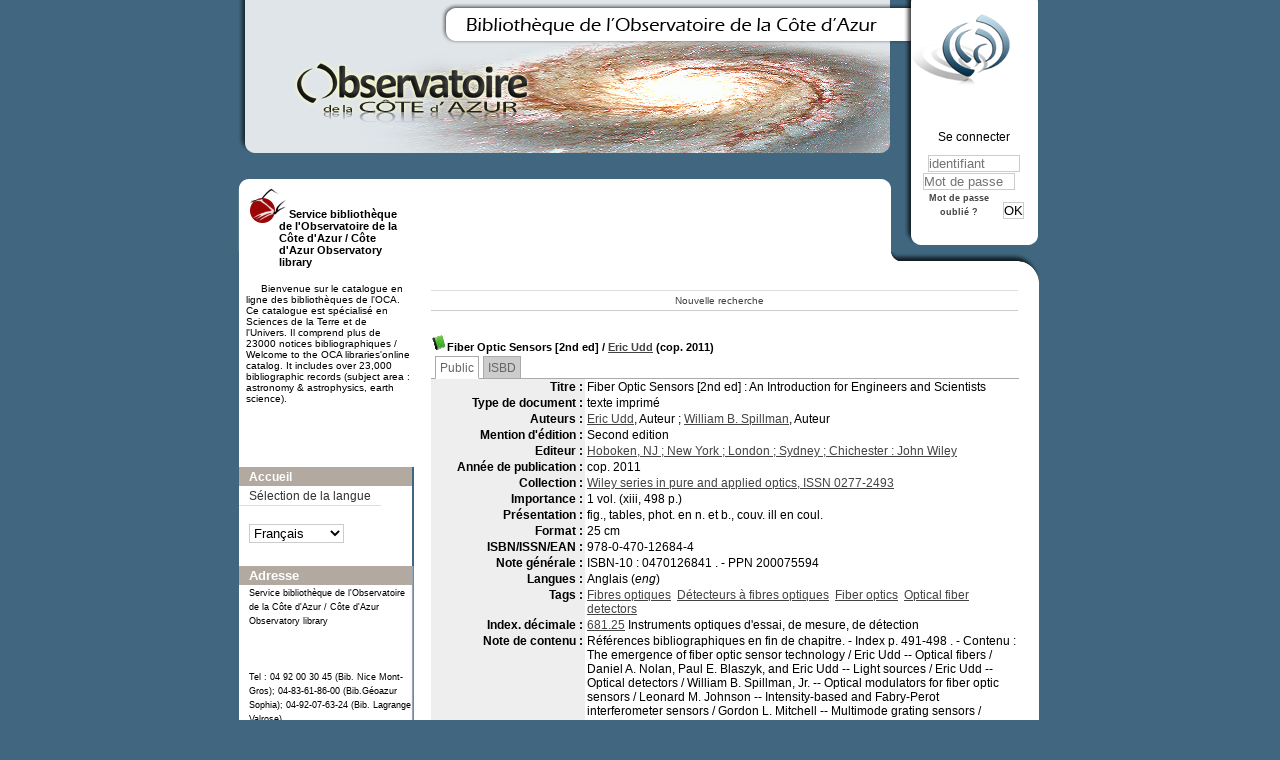

--- FILE ---
content_type: text/html; charset=utf-8
request_url: https://biblio-n.oca.eu/biblio/pmb3.0/opac_css/index.php?lvl=notice_display&id=24533
body_size: 6510
content:
<!DOCTYPE html>
<html>
<head>
	<meta charset="utf-8" />
	<meta name="author" content="PMB Group" />

	<meta name="keywords" content="OPAC, web, library, opensource, catalog, catalogue, bibliothèque, médiathèque, pmb, phpmybibli" />
	<meta name="description" content="Catalogue en ligne Service bibliothèque de l'Observatoire de la Côte d'Azur / Côte d'Azur Observatory library." />
		<meta name="robots" content="all" />
	<!--IE et son enfer de compatibilit�-->
	<meta http-equiv='X-UA-Compatible' content='IE=Edge' />
	<meta name="viewport" content="width=device-width, initial-scale=1, maximum-scale=1" />
			
	<title>Catalogue en ligne Service bibliothèque de l'Observatoire de la Côte d'Azur / Côte d'Azur Observatory library</title>
	
	
	<link rel='stylesheet' type='text/css' href='./styles/common/common.css?1522165032' />
	<link rel='stylesheet' type='text/css' href='./styles/common/dGrowl.css?1458291776' />
	<link rel='stylesheet' type='text/css' href='./styles/common/font-awesome.css?1478593624' />
	<link rel='stylesheet' type='text/css' href='./styles/common/open-sans.css?1479312986' />
	<link rel='stylesheet' type='text/css' href='./styles/common/record_display.css?1487684186' />
	<link rel='stylesheet' type='text/css' href='./styles/chateau2/chateau.css?1527862978' />
	<link rel='stylesheet' type='text/css' href='./styles/chateau2/colonnes.css?1527862978' />
	<link rel='stylesheet' type='text/css' href='./styles/chateau2/ext_search.css?1527862978' />
	<link rel='stylesheet' type='text/css' href='./styles/chateau2/gallerie_photos.css?1527862978' />
	<link rel='stylesheet' type='text/css' href='./styles/chateau2/liste_bulletins.css?1527862978' />
	<link rel='stylesheet' type='text/css' href='./styles/chateau2/print.css?1527862978' />
	<link rel='stylesheet' type='text/css' href='./styles/chateau2/tags.css?1527862978' />
	<link rel='stylesheet' type='text/css' href='./styles/chateau2/visionneuse.css?1527862978' /><script type='text/javascript'>var opac_style= 'chateau2';</script>
	<!-- css_authentication -->	<link rel='SHORTCUT ICON' href='images/site/favicon.ico' />
	<script type="text/javascript" src="includes/javascript/drag_n_drop.js"></script>
	<script type="text/javascript" src="includes/javascript/handle_drop.js"></script>
	<script type="text/javascript" src="includes/javascript/popup.js"></script>
	<script type='text/javascript'>
	  	if (!document.getElementsByClassName){ // pour ie
			document.getElementsByClassName = 
			function(nom_class){
				var items=new Array();
				var count=0;
				for (var i=0; i<document.getElementsByTagName('*').length; i++) {  
					if (document.getElementsByTagName('*').item(i).className == nom_class) {
						items[count++] = document.getElementsByTagName('*').item(i); 
				    }
				 }
				return items;
			 }
		}
		// Fonction a utilisier pour l'encodage des URLs en javascript
		function encode_URL(data){
			var docCharSet = document.characterSet ? document.characterSet : document.charset;
			if(docCharSet == "UTF-8"){
				return encodeURIComponent(data);
			}else{
				return escape(data);
			}
		}
	</script>

<link rel='stylesheet' type='text/css' href='./includes/javascript/dojo/dijit/themes/tundra/tundra.css' />
<script type='text/javascript'>
	var dojoConfig = {
		parseOnLoad: true,
		locale: 'fr-fr',
		isDebug: false,
		usePlainJson: true,
		packages: [{
			name: 'pmbBase',
			location:'../../../..'
		},{
			name: 'd3',
			location:'../../d3'
		}],
		deps: ['apps/pmb/MessagesStore', 'dgrowl/dGrowl', 'dojo/ready'],
		callback:function(MessagesStore, dGrowl, ready){
			window.pmbDojo = {};
			pmbDojo.messages = new MessagesStore({url:'./ajax.php?module=ajax&categ=messages', directInit:false});
			ready(function(){
				new dGrowl({'channels':[{'name':'info','pos':2},{'name':'error', 'pos':1}]});
			});
		
		},
	};
</script>
<script type='text/javascript' src='./includes/javascript/dojo/dojo/dojo.js'></script>
<script type='text/javascript'>var opac_show_social_network =0;</script>
	<script type='text/javascript' src='./includes/javascript/http_request.js'></script>
	
</head>

<body onload="window.defaultStatus='PMB : Accès public';"  id="pmbopac">
<script type='text/javascript'>
	function findNoticeElement(id){
		var ul=null;
		//cas des notices classiques
		var domNotice = document.getElementById('el'+id+'Child');
		//notice_display
		if(!domNotice) domNotice = document.getElementById('notice');
		if(domNotice){
			var uls = domNotice.getElementsByTagName('ul');
			for (var i=0 ; i<uls.length ; i++){
				if(uls[i].getAttribute('id') == 'onglets_isbd_public'+id){
					var ul = uls[i];
					break;
				}
			}
		} else{
			var li = document.getElementById('onglet_isbd'+id);
			if(!li) var li = document.getElementById('onglet_public'+id);
			if(li) var ul = li.parentNode;
		}
		return ul;
	}
	function show_what(quoi, id) {
		switch(quoi){
			case 'EXPL_LOC' :
				document.getElementById('div_expl_loc' + id).style.display = 'block';
				document.getElementById('div_expl' + id).style.display = 'none';		
				document.getElementById('onglet_expl' + id).className = 'isbd_public_inactive';		
				document.getElementById('onglet_expl_loc' + id).className = 'isbd_public_active';
				break;
			case 'EXPL' :
				document.getElementById('div_expl_loc' + id).style.display = 'none';
				document.getElementById('div_expl' + id).style.display = 'block';
				document.getElementById('onglet_expl' + id).className = 'isbd_public_active';
				document.getElementById('onglet_expl_loc' + id).className = 'isbd_public_inactive';
				break;
			default :
				quoi= quoi.toLowerCase();
				var ul = findNoticeElement(id);
				if (ul) {
					var items  = ul.getElementsByTagName('li');
					for (var i=0 ; i<items.length ; i++){
						if(items[i].getAttribute('id')){
							if(items[i].getAttribute('id') == 'onglet_'+quoi+id){
								items[i].className = 'isbd_public_active';
								document.getElementById('div_'+quoi+id).style.display = 'block';
							}else{
								if(items[i].className != 'onglet_tags' && items[i].className != 'onglet_avis' && items[i].className != 'onglet_sugg' && items[i].className != 'onglet_basket' && items[i].className != 'onglet_liste_lecture'){
									items[i].className = 'isbd_public_inactive';	
									document.getElementById(items[i].getAttribute('id').replace('onglet','div')).style.display = 'none';
								}
							}
						}
					}			
				}
				break;
		}
	}
</script>
	<script type='text/javascript' src='./includes/javascript/tablist_ajax.js'></script>
<script type='text/javascript' src='./includes/javascript/tablist.js'></script>
<script type='text/javascript' src='./includes/javascript/misc.js'></script>
	<div id='att' style='z-Index:1000'></div>
	<div id="container"><div id="main"><div id='main_header'></div><div id="main_hors_footer">
						
<script type='text/javascript' src='./includes/javascript/auth_popup.js'></script>	
<div id="intro_message"><div class="p2"></div></div><div id='navigator'>
<table width='100%'><tr><td class='navig_actions_first_screen' ><a href="./index.php?lvl=index" class='navig_etageres'><span>Nouvelle recherche</span></a></td>
</tr></table></div><!-- fermeture de #navigator -->
<div id='resume_panier' class='empty'></div>
<div id='notice'><span>
<br />
			<script type='text/javascript'>
				if(param_social_network){
					creeAddthis('el24533');
				}else{
					waitingAddthisLoaded('el24533');
				}
			</script>
			<div id='el24533Parent' class='parent'><img src="http://biblio-n.oca.eu/biblio/pmb3.0/opac_css/images/icon_a_16x16.gif" alt='Document: texte imprim&eacute;' title='Document: texte imprim&eacute;'/><span class="notice-heada" draggable="yes" dragtype="notice" id="drag_noti_24533"><span class="statutnot1" ></span><span  notice='24533'  class='header_title'>Fiber Optic Sensors [2nd ed]</span><span class='header_authors'> / <a href='index.php?lvl=author_see&id=24941'>Eric Udd</a></span> (cop. 2011)<span class='Z3988' title='ctx_ver=Z39.88-2004&amp;rft_val_fmt=info%3Aofi%2Ffmt%3Akev%3Amtx%3Abook&amp;rft.genre=book&amp;rft.btitle=Fiber%20Optic%20Sensors%20%5B2nd%20ed%5D&amp;rft.title=Fiber%20Optic%20Sensors%20%5B2nd%20ed%5D%20%3A%20An%20Introduction%20for%20Engineers%20and%20Scientists&amp;rft.isbn=978-0-470-12684-4&amp;rft.tpages=1%20vol.%20%28xiii%2C%20498%20p.%29&amp;rft.date=cop.%202011&rft_id=&amp;rft.series=Wiley%20series%20in%20pure%20and%20applied%20optics&amp;rft.pub=John%20Wiley&amp;rft.place=Hoboken%2C%20NJ%20%3B%20New%20York%20%3B%20London%20%3B%20Sydney%20%3B%20Chichester&rft.edition=Second%20edition&amp;rft.aulast=Udd&amp;rft.aufirst=Eric&amp;rft.aulast=Spillman&amp;rft.aufirst=William%20B.'></span></span><table width='100%'><tr><td>
		<ul id='onglets_isbd_public24533' class='onglets_isbd_public'>
	  			<li id='onglet_public24533' class='isbd_public_active'><a href='#' title="Public" onclick="show_what('PUBLIC', '24533'); return false;">Public</a></li>
				<li id='onglet_isbd24533' class='isbd_public_inactive'><a href='#' title="ISBD" onclick="show_what('ISBD', '24533'); return false;">ISBD</a></li>
					
					
					</ul>
					<div class='row'></div>
					<div id='div_public24533' style='display:block;'><table><tr class='tr_title'>
					<td align='right' class='bg-grey'><span class='etiq_champ'>Titre :</span></td>
					<td class='public_line_value'><span class='public_title'>Fiber Optic Sensors [2nd ed]&nbsp;: An Introduction for Engineers and Scientists</span></td>
				</tr><tr class='tr_typdoc'>
					<td align='right' class='bg-grey'><span class='etiq_champ'>Type de document&nbsp;: </span></td>
					<td class='public_line_value'><span class='public_typdoc'>texte imprimé</span></td>
				</tr><tr class='tr_auteurs'>
					<td align='right' class='bg-grey'><span class='etiq_champ'>Auteurs : </span></td>
					<td class='public_line_value'><span class='public_auteurs'><a href='./index.php?lvl=author_see&id=24941' >Eric Udd</a>, Auteur ; <a href='./index.php?lvl=author_see&id=24942' >William B. Spillman</a>, Auteur</span></td>
				</tr><tr class='tr_mention'>
					<td align='right' class='bg-grey'><span class='etiq_champ'>Mention d'édition :</span></td>
					<td class='public_line_value'><span class='public_mention'>Second edition</span></td>
				</tr><tr class='tr_ed1'>
					<td align='right' class='bg-grey'><span class='etiq_champ'>Editeur :</span></td>
					<td class='public_line_value'><span class='public_ed1'><a href='./index.php?lvl=publisher_see&id=83' >Hoboken, NJ ; New York ; London ; Sydney ; Chichester : John Wiley</a></span></td>
				</tr><tr class='tr_year'>
					<td align='right' class='bg-grey'><span class='etiq_champ'>Année de publication&nbsp;: </span></td>
					<td class='public_line_value'><span class='public_year'>cop. 2011</span></td>
				</tr><tr class='tr_coll'>
					<td align='right' class='bg-grey'><span class='etiq_champ'>Collection : </span></td>
					<td class='public_line_value'><span class='public_coll'><a href='./index.php?lvl=coll_see&id=410' >Wiley series in pure and applied optics, ISSN 0277-2493</a> </span></td>
				</tr><tr class='tr_npages'>
					<td align='right' class='bg-grey'><span class='etiq_champ'>Importance : </span></td>
					<td class='public_line_value'><span class='public_npages'>1 vol. (xiii, 498 p.)</span></td>
				</tr><tr class='tr_ill'>
					<td align='right' class='bg-grey'><span class='etiq_champ'>Présentation : </span></td>
					<td class='public_line_value'><span class='public_ill'>fig., tables, phot. en n. et b., couv. ill en coul.</span></td>
				</tr><tr class='tr_size'>
					<td align='right' class='bg-grey'><span class='etiq_champ'>Format : </span></td>
					<td class='public_line_value'><span class='public_size'>25 cm</span></td>
				</tr><tr class='tr_code'>
					<td align='right' class='bg-grey'><span class='etiq_champ'>ISBN/ISSN/EAN&nbsp;: </span></td>
					<td class='public_line_value'><span class='public_code'>978-0-470-12684-4</span></td>
				</tr><tr class='tr_ngen'>
					<td align='right' class='bg-grey'><span class='etiq_champ'>Note générale&nbsp;: </span></td>
					<td class='public_line_value'><span class='public_ngen'>ISBN-10 : 0470126841 . -  PPN 200075594</span></td>
				</tr><tr class='tr_langues'>
					<td align='right' class='bg-grey'><span class='etiq_champ'>Langues :</span></td>
					<td class='public_line_value'><span class='public_langues'>Anglais (<i>eng</i>)</span></td>
				</tr><tr class='tr_keywords'>
					<td align='right' class='bg-grey'><span class='etiq_champ'>Tags :</span></td>
					<td class='public_line_value'><span class='public_keywords'><a href='./index.php?lvl=more_results&mode=keyword&user_query=Fibres+optiques&tags=ok' >Fibres optiques</a>&nbsp; <a href='./index.php?lvl=more_results&mode=keyword&user_query=D%C3%A9tecteurs+%C3%A0+fibres+optiques&tags=ok' >Détecteurs à fibres optiques</a>&nbsp; <a href='./index.php?lvl=more_results&mode=keyword&user_query=Fiber+optics&tags=ok' >Fiber optics</a>&nbsp; <a href='./index.php?lvl=more_results&mode=keyword&user_query=Optical+fiber+detectors&tags=ok' >Optical fiber detectors</a></span></td>
				</tr><tr class='tr_indexint'>
					<td align='right' class='bg-grey'><span class='etiq_champ'>Index. décimale&nbsp;: </span></td>
					<td class='public_line_value'><span class='public_indexint'><a href='./index.php?lvl=indexint_see&id=2211' >681.25</a> <span>Instruments optiques d&#039;essai, de mesure, de d&eacute;tection</span></span></td>
				</tr><tr class='tr_contenu'>
					<td align='right' class='bg-grey'><span class='etiq_champ'>Note de contenu&nbsp;: </span></td>
					<td class='public_line_value'><span class='public_contenu'>Références bibliographiques en fin de chapitre. - Index p. 491-498 . - Contenu : The emergence of fiber optic sensor technology / Eric Udd -- Optical fibers / Daniel A. Nolan, Paul E. Blaszyk, and Eric Udd -- Light sources / Eric Udd -- Optical detectors / William B. Spillman, Jr. -- Optical modulators for fiber optic sensors / Leonard M. Johnson -- Intensity-based and Fabry-Perot interferometer sensors / Gordon L. Mitchell -- Multimode grating sensors / William B. Spillman, Jr. -- Multimode polarization sensors / William B. Spillman, Jr. -- Fiber optic sensors based on the Sagnac interferometer and passive ring resonator / Eric Udd -- Fiber optic sensors based on the Mach-Zehnder and Michelson interferometers / Anthony Dandridge -- Distributed and multiplexed fiber optic sensors / Alan D. Kersey --  Fiber optic magnetic sensors / Frank Bucholtz -- Industrial applications of fiber optic sensors / John W. Berthold III -- Fiber optic smart structures / Eric Udd -- Fiber grating sensors / Eric Udd -- Fiber optic biosensors / William B. Spillman, Jr.</span></td>
				</tr></table>
</div>
					<div id='div_isbd24533' style='display:none;'>Fiber Optic Sensors [2nd ed]&nbsp;: An Introduction for Engineers and Scientists [texte imprimé] / <a href='./index.php?lvl=author_see&id=24941' >Eric Udd</a>, Auteur ; <a href='./index.php?lvl=author_see&id=24942' >William B. Spillman</a>, Auteur &nbsp;. -&nbsp; Second edition&nbsp;.&nbsp;-&nbsp;<a href='./index.php?lvl=publisher_see&id=83' >Hoboken, NJ ; New York ; London ; Sydney ; Chichester : John Wiley</a>, cop. 2011&nbsp;.&nbsp;-&nbsp;1 vol. (xiii, 498 p.)&nbsp;: fig., tables, phot. en n. et b., couv. ill en coul.&nbsp;; 25 cm.&nbsp;-&nbsp;(<a href='./index.php?lvl=coll_see&id=410' >Wiley series in pure and applied optics, ISSN 0277-2493</a>) .<br /><b>ISBN</b>&nbsp;: 978-0-470-12684-4<br />ISBN-10 : 0470126841 . -  PPN 200075594<br /><span class='etiq_champ'>Langues</span>&nbsp;: Anglais (<i>eng</i>)<table><tr class='tr_keywords'>
					<td align='right' class='bg-grey'><span class='etiq_champ'>Tags :</span></td>
					<td class='public_line_value'><span class='public_keywords'><a href='./index.php?lvl=more_results&mode=keyword&user_query=Fibres+optiques&tags=ok' >Fibres optiques</a>&nbsp; <a href='./index.php?lvl=more_results&mode=keyword&user_query=D%C3%A9tecteurs+%C3%A0+fibres+optiques&tags=ok' >Détecteurs à fibres optiques</a>&nbsp; <a href='./index.php?lvl=more_results&mode=keyword&user_query=Fiber+optics&tags=ok' >Fiber optics</a>&nbsp; <a href='./index.php?lvl=more_results&mode=keyword&user_query=Optical+fiber+detectors&tags=ok' >Optical fiber detectors</a></span></td>
				</tr><tr class='tr_indexint'>
					<td align='right' class='bg-grey'><span class='etiq_champ'>Index. décimale&nbsp;: </span></td>
					<td class='public_line_value'><span class='public_indexint'><a href='./index.php?lvl=indexint_see&id=2211' >681.25</a> <span>Instruments optiques d&#039;essai, de mesure, de d&eacute;tection</span></span></td>
				</tr><tr class='tr_contenu'>
					<td align='right' class='bg-grey'><span class='etiq_champ'>Note de contenu&nbsp;: </span></td>
					<td class='public_line_value'><span class='public_contenu'>Références bibliographiques en fin de chapitre. - Index p. 491-498 . - Contenu : The emergence of fiber optic sensor technology / Eric Udd -- Optical fibers / Daniel A. Nolan, Paul E. Blaszyk, and Eric Udd -- Light sources / Eric Udd -- Optical detectors / William B. Spillman, Jr. -- Optical modulators for fiber optic sensors / Leonard M. Johnson -- Intensity-based and Fabry-Perot interferometer sensors / Gordon L. Mitchell -- Multimode grating sensors / William B. Spillman, Jr. -- Multimode polarization sensors / William B. Spillman, Jr. -- Fiber optic sensors based on the Sagnac interferometer and passive ring resonator / Eric Udd -- Fiber optic sensors based on the Mach-Zehnder and Michelson interferometers / Anthony Dandridge -- Distributed and multiplexed fiber optic sensors / Alan D. Kersey --  Fiber optic magnetic sensors / Frank Bucholtz -- Industrial applications of fiber optic sensors / John W. Berthold III -- Fiber optic smart structures / Eric Udd -- Fiber grating sensors / Eric Udd -- Fiber optic biosensors / William B. Spillman, Jr.</span></td>
				</tr></table></div></td></tr></table>
					<h3>Réservation</h3><a href='#' onClick="if(confirm('Voulez-vous vraiment réserver ce document ?')){w=window.open('./do_resa.php?lvl=resa&id_notice=24533&id_bulletin=0&oresa=popup','doresa','scrollbars=yes,width=500,height=600,menubar=0,resizable=yes'); w.focus(); return false;}else return false;" id="bt_resa">Réserver ce document</a><br />
<h3><span id='titre_exemplaires'>Exemplaires (1)</span></h3>
<table cellpadding='2' class='exemplaires' width='100%'>
<tr class='thead'><th class='expl_header_expl_cb'>Code-barres</th><th class='expl_header_expl_cote'>Cote</th><th class='expl_header_tdoc_libelle'>Support</th><th class='expl_header_location_libelle'>Localisation</th><th class='expl_header_section_libelle'>Section</th><th class='expl_header_statut'>Disponibilité</th><th class='expl_header_tdoc_libelle'>Nom du donateur</th></tr><tr class='even item_expl expl_available'><td id='expl_30101' class='expl_cb'>OCA-SA-005517</td><td class='expl_cote'>UDD-01</td><td class='tdoc_libelle'>Ouvrages / Books</td><td class='location_libelle'>OCA Bib. G&eacute;oazur Sophia-Antipolis</td><td class='section_libelle'>SA-Salle-A213-Ouvrages</td><td class='expl_situation'><strong>Disponible</strong> </td><td class='p_perso'>&nbsp;</td></tr>
</table></div>
</span></div>
	
		</div><!-- fin DIV main_hors_footer --><div id="footer">

<span id="footer_rss">
	
</span>
<span id="footer_link_sup">
		<a href='https://www.oca.eu/fr/collections-et-ressources/catalogues/299-consulter-le-catalogue-en-ligne-des-bibliotheques-de-l-oca' target=_blank>Vous ne trouvez pas la référence que vous cherchez ? Cliquez ici pour consulter d'autres catalogues ou nous envoyer nous une demande (achat , aide, prêt entre bibliothèques) </a>

  &nbsp;
</span>

<span id="footer_link_pmb">
<a href=https://www.oca.eu/fr/bibliotheque-oca  target=_blank>Retour page d'accueil du service bibliothèque</a> &nbsp;
		<a class="lien_pmb_footer" href="http://www.sigb.net" title="...une solution libre pour la médiathèque..." target='_blank'>pmb</a> 	
</span>		
		
</div> 

		</div><!-- /div id=main -->

		<div id="intro">
<div id="intro_bibli">
			<h3>Service bibliothèque de l'Observatoire de la Côte d'Azur / Côte d'Azur Observatory library</h3>
			<div class="p1">Bienvenue sur le catalogue en ligne des bibliothèques de l'OCA. Ce catalogue est spécialisé en Sciences de la Terre et de l'Univers. Il comprend plus de 23000 notices bibliographiques / Welcome to the OCA libraries'online catalog. It includes over 23,000 bibliographic records (subject area : astronomy & astrophysics, earth science). 
</div>
			<div class="p2"></div>
			</div>
		</div><!-- /div id=intro -->		
		<div id="bandeau"><div id='accessibility'>

		<ul class='accessibility_font_size'>
			<li class='accessibility_font_size_small'><a href='javascript:set_font_size(-1);' title='Réduire le texte'>A-</a></li>
			<li class='accessibility_font_size_normal'><a href='javascript:set_font_size(0);' title='Réinitialiser le texte'>A</a></li>
			<li class='accessibility_font_size_big'><a href='javascript:set_font_size(1);' title='Agrandir le texte'>A+</a></li>
		</ul>
		</div>
<div id="accueil">

<h3><span onclick='document.location="./index.php?"' style='cursor: pointer;'>Accueil</span></h3>
<p class="centered"><a href='./index.php?'><img src='images/site/livre.png'  border='0' align='center'/></a></p>
<div id='lang_select'><h3 ><span>Sélection de la langue</span></h3><span><form method="post" action="index.php" ><select name="lang_sel" onchange="this.form.submit();"><option value='fr_FR' selected>Français </option><option value='en_UK'>English (UK)</option><option value='nl'></option><option value='it_IT'>Italiano</option></select></form></span></div>

					</div><!-- fermeture #accueil -->
<div id="connexion">

			<h3 class="login_invite">Se connecter</h3><span id='login_form'><form action='empr.php' method='post' name='myform'>
				<label>accéder à votre compte de lecteur</label><br />
				<input type='text' name='login' class='login' size='14' placeholder='identifiant' ><br />
				<input type='password' name='password' class='password' size='8' placeholder='Mot de passe' value=''/>
				<input type='submit' name='ok' value='ok' class='bouton'></form><a  class='mdp_forgotten' href='./askmdp.php'>Mot de passe oublié ?</a></span>

			</div><!-- fermeture #connexion -->
<div id="adresse">

		<h3>Adresse</h3>

		<span>
			Service bibliothèque de l'Observatoire de la Côte d'Azur / Côte d'Azur Observatory library<br />
			
<br />
			 <br />
			&nbsp;<br />
			Tel : 04 92 00 30 45 (Bib. Nice Mont-Gros); 04-83-61-86-00 (Bib.Géoazur Sophia); 04-92-07-63-24 (Bib. Lagrange Valrose)<br /><span id='opac_biblio_email'>
			<a href="mailto:biblio@oca.eu" alt="biblio@oca.eu">contact</a></span></span>
	    </div><!-- fermeture #adresse --></div><div id="bandeau_2"></div></div><!-- /div id=container -->
		
		<script type='text/javascript'>init_drag();	//rechercher!!</script> 
		
		</body>
		</html>
		